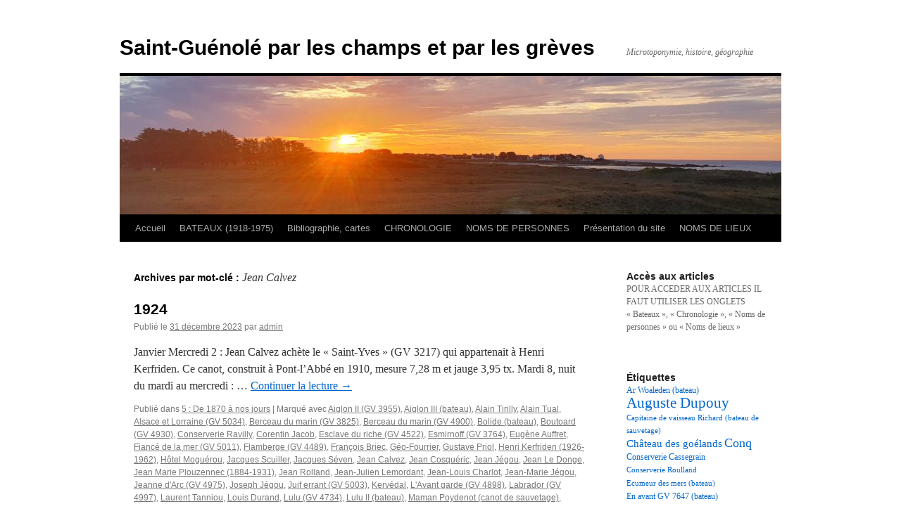

--- FILE ---
content_type: text/html; charset=UTF-8
request_url: https://saint-guenole.net/tag/jean-calvez/
body_size: 8886
content:
<!DOCTYPE html>
<html lang="fr-FR">
<head>
<meta charset="UTF-8" />
<title>
Jean Calvez | Saint-Guénolé par les champs et par les grèves	</title>
<link rel="profile" href="http://gmpg.org/xfn/11" />
<link rel="stylesheet" type="text/css" media="all" href="https://saint-guenole.net/wp-content/themes/twentyten/style.css" />
<link rel="pingback" href="https://saint-guenole.net/xmlrpc.php">
<link rel='dns-prefetch' href='//s.w.org' />
<link rel="alternate" type="application/rss+xml" title="Saint-Guénolé par les champs et par les grèves &raquo; Flux" href="https://saint-guenole.net/feed/" />
<link rel="alternate" type="application/rss+xml" title="Saint-Guénolé par les champs et par les grèves &raquo; Flux des commentaires" href="https://saint-guenole.net/comments/feed/" />
<link rel="alternate" type="application/rss+xml" title="Saint-Guénolé par les champs et par les grèves &raquo; Flux de l’étiquette Jean Calvez" href="https://saint-guenole.net/tag/jean-calvez/feed/" />
<!-- This site uses the Google Analytics by MonsterInsights plugin v7.14.0 - Using Analytics tracking - https://www.monsterinsights.com/ -->
<!-- Remarque : MonsterInsights n’est actuellement pas configuré sur ce site. Le propriétaire doit authentifier son compte Google Analytics dans les réglages de MonsterInsights.  -->
<!-- No UA code set -->
<!-- / Google Analytics by MonsterInsights -->
		<script type="text/javascript">
			window._wpemojiSettings = {"baseUrl":"https:\/\/s.w.org\/images\/core\/emoji\/11.2.0\/72x72\/","ext":".png","svgUrl":"https:\/\/s.w.org\/images\/core\/emoji\/11.2.0\/svg\/","svgExt":".svg","source":{"concatemoji":"https:\/\/saint-guenole.net\/wp-includes\/js\/wp-emoji-release.min.js?ver=5.1.21"}};
			!function(e,a,t){var n,r,o,i=a.createElement("canvas"),p=i.getContext&&i.getContext("2d");function s(e,t){var a=String.fromCharCode;p.clearRect(0,0,i.width,i.height),p.fillText(a.apply(this,e),0,0);e=i.toDataURL();return p.clearRect(0,0,i.width,i.height),p.fillText(a.apply(this,t),0,0),e===i.toDataURL()}function c(e){var t=a.createElement("script");t.src=e,t.defer=t.type="text/javascript",a.getElementsByTagName("head")[0].appendChild(t)}for(o=Array("flag","emoji"),t.supports={everything:!0,everythingExceptFlag:!0},r=0;r<o.length;r++)t.supports[o[r]]=function(e){if(!p||!p.fillText)return!1;switch(p.textBaseline="top",p.font="600 32px Arial",e){case"flag":return s([55356,56826,55356,56819],[55356,56826,8203,55356,56819])?!1:!s([55356,57332,56128,56423,56128,56418,56128,56421,56128,56430,56128,56423,56128,56447],[55356,57332,8203,56128,56423,8203,56128,56418,8203,56128,56421,8203,56128,56430,8203,56128,56423,8203,56128,56447]);case"emoji":return!s([55358,56760,9792,65039],[55358,56760,8203,9792,65039])}return!1}(o[r]),t.supports.everything=t.supports.everything&&t.supports[o[r]],"flag"!==o[r]&&(t.supports.everythingExceptFlag=t.supports.everythingExceptFlag&&t.supports[o[r]]);t.supports.everythingExceptFlag=t.supports.everythingExceptFlag&&!t.supports.flag,t.DOMReady=!1,t.readyCallback=function(){t.DOMReady=!0},t.supports.everything||(n=function(){t.readyCallback()},a.addEventListener?(a.addEventListener("DOMContentLoaded",n,!1),e.addEventListener("load",n,!1)):(e.attachEvent("onload",n),a.attachEvent("onreadystatechange",function(){"complete"===a.readyState&&t.readyCallback()})),(n=t.source||{}).concatemoji?c(n.concatemoji):n.wpemoji&&n.twemoji&&(c(n.twemoji),c(n.wpemoji)))}(window,document,window._wpemojiSettings);
		</script>
		<style type="text/css">
img.wp-smiley,
img.emoji {
	display: inline !important;
	border: none !important;
	box-shadow: none !important;
	height: 1em !important;
	width: 1em !important;
	margin: 0 .07em !important;
	vertical-align: -0.1em !important;
	background: none !important;
	padding: 0 !important;
}
</style>
	<link rel='stylesheet' id='wp-block-library-css'  href='https://saint-guenole.net/wp-includes/css/dist/block-library/style.min.css?ver=5.1.21' type='text/css' media='all' />
<link rel='stylesheet' id='wp-block-library-theme-css'  href='https://saint-guenole.net/wp-includes/css/dist/block-library/theme.min.css?ver=5.1.21' type='text/css' media='all' />
<link rel='stylesheet' id='monsterinsights-popular-posts-style-css'  href='https://saint-guenole.net/wp-content/plugins/google-analytics-for-wordpress/assets/css/frontend.min.css?ver=7.14.0' type='text/css' media='all' />
<link rel='stylesheet' id='twentyten-block-style-css'  href='https://saint-guenole.net/wp-content/themes/twentyten/blocks.css?ver=20181018' type='text/css' media='all' />
<link rel='https://api.w.org/' href='https://saint-guenole.net/wp-json/' />
<link rel="EditURI" type="application/rsd+xml" title="RSD" href="https://saint-guenole.net/xmlrpc.php?rsd" />
<link rel="wlwmanifest" type="application/wlwmanifest+xml" href="https://saint-guenole.net/wp-includes/wlwmanifest.xml" /> 
<meta name="generator" content="WordPress 5.1.21" />
<style type="text/css" id="custom-background-css">
body.custom-background { background-color: #ffffff; }
</style>
	</head>

<body class="archive tag tag-jean-calvez tag-1092 custom-background">
<div id="wrapper" class="hfeed">
	<div id="header">
		<div id="masthead">
			<div id="branding" role="banner">
								<div id="site-title">
					<span>
						<a href="https://saint-guenole.net/" title="Saint-Guénolé par les champs et par les grèves" rel="home">Saint-Guénolé par les champs et par les grèves</a>
					</span>
				</div>
				<div id="site-description">Microtoponymie, histoire, géographie</div>

										<img src="https://saint-guenole.net/wp-content/uploads/2025/05/cropped-20241028_175320.jpg" width="940" height="197" alt="" />
								</div><!-- #branding -->

			<div id="access" role="navigation">
								<div class="skip-link screen-reader-text"><a href="#content" title="Aller au contenu">Aller au contenu</a></div>
								<div class="menu"><ul>
<li ><a href="https://saint-guenole.net/">Accueil</a></li><li class="page_item page-item-6456 page_item_has_children"><a href="https://saint-guenole.net/bateaux/">BATEAUX (1918-1975)</a>
<ul class='children'>
	<li class="page_item page-item-6625"><a href="https://saint-guenole.net/bateaux/a/">a</a></li>
	<li class="page_item page-item-9581"><a href="https://saint-guenole.net/bateaux/b/">b</a></li>
	<li class="page_item page-item-6629"><a href="https://saint-guenole.net/bateaux/c/">c</a></li>
	<li class="page_item page-item-6646"><a href="https://saint-guenole.net/bateaux/d/">d</a></li>
	<li class="page_item page-item-6648"><a href="https://saint-guenole.net/bateaux/e/">e</a></li>
	<li class="page_item page-item-6906"><a href="https://saint-guenole.net/bateaux/f/">f</a></li>
	<li class="page_item page-item-7550"><a href="https://saint-guenole.net/bateaux/g/">g</a></li>
	<li class="page_item page-item-6650"><a href="https://saint-guenole.net/bateaux/i/">i</a></li>
	<li class="page_item page-item-6652"><a href="https://saint-guenole.net/bateaux/j/">j</a></li>
	<li class="page_item page-item-8093"><a href="https://saint-guenole.net/bateaux/k/">k</a></li>
	<li class="page_item page-item-6659"><a href="https://saint-guenole.net/bateaux/l/">l</a></li>
	<li class="page_item page-item-6661"><a href="https://saint-guenole.net/bateaux/m/">m</a></li>
	<li class="page_item page-item-7254"><a href="https://saint-guenole.net/bateaux/n/">n</a></li>
	<li class="page_item page-item-6663"><a href="https://saint-guenole.net/bateaux/o/">o</a></li>
	<li class="page_item page-item-6665"><a href="https://saint-guenole.net/bateaux/p/">p</a></li>
	<li class="page_item page-item-11931"><a href="https://saint-guenole.net/bateaux/q/">q</a></li>
	<li class="page_item page-item-6667"><a href="https://saint-guenole.net/bateaux/r/">r</a></li>
	<li class="page_item page-item-6670"><a href="https://saint-guenole.net/bateaux/s/">s</a></li>
	<li class="page_item page-item-6816"><a href="https://saint-guenole.net/bateaux/t/">t</a></li>
	<li class="page_item page-item-6672"><a href="https://saint-guenole.net/bateaux/v/">v</a></li>
	<li class="page_item page-item-7740"><a href="https://saint-guenole.net/bateaux/w/">w</a></li>
	<li class="page_item page-item-9006"><a href="https://saint-guenole.net/bateaux/y/">y</a></li>
	<li class="page_item page-item-18015"><a href="https://saint-guenole.net/bateaux/z/">z</a></li>
</ul>
</li>
<li class="page_item page-item-1097"><a href="https://saint-guenole.net/bibliographie/">Bibliographie, cartes</a></li>
<li class="page_item page-item-4184 page_item_has_children"><a href="https://saint-guenole.net/chronologie/">CHRONOLOGIE</a>
<ul class='children'>
	<li class="page_item page-item-5907"><a href="https://saint-guenole.net/chronologie/les-annees-1840/">Les années 1840</a></li>
	<li class="page_item page-item-15170"><a href="https://saint-guenole.net/chronologie/test-les-annees-1850/">Les années 1850</a></li>
	<li class="page_item page-item-18847"><a href="https://saint-guenole.net/chronologie/annees-1860/">Les années 1860</a></li>
	<li class="page_item page-item-19223"><a href="https://saint-guenole.net/chronologie/les-annees-1870/">Les années 1870</a></li>
	<li class="page_item page-item-5912"><a href="https://saint-guenole.net/chronologie/les-annees-1910/">Les années 1910</a></li>
	<li class="page_item page-item-13164"><a href="https://saint-guenole.net/chronologie/les-annees-1920/">Les années 1920</a></li>
	<li class="page_item page-item-13060"><a href="https://saint-guenole.net/chronologie/les-annees-1930/">Les années 1930</a></li>
	<li class="page_item page-item-6433"><a href="https://saint-guenole.net/chronologie/les-annees-1940/">Les années 1940</a></li>
	<li class="page_item page-item-7435"><a href="https://saint-guenole.net/chronologie/les-annees-1950/">Les années 1950</a></li>
	<li class="page_item page-item-5929"><a href="https://saint-guenole.net/chronologie/les-annees-1960/">Les années 1960</a></li>
	<li class="page_item page-item-13166"><a href="https://saint-guenole.net/chronologie/les-annees-1970/">Les années 1970</a></li>
</ul>
</li>
<li class="page_item page-item-4562 page_item_has_children"><a href="https://saint-guenole.net/noms-de-personnes/">NOMS DE PERSONNES</a>
<ul class='children'>
	<li class="page_item page-item-13666"><a href="https://saint-guenole.net/noms-de-personnes/a-noms-de-personnes/">A (noms de personnes)</a></li>
	<li class="page_item page-item-12755"><a href="https://saint-guenole.net/noms-de-personnes/b-noms-de-personnes/">B (noms de personnes)</a></li>
	<li class="page_item page-item-12757"><a href="https://saint-guenole.net/noms-de-personnes/c-noms-de-personnes/">C (noms de personnes)</a></li>
	<li class="page_item page-item-12759"><a href="https://saint-guenole.net/noms-de-personnes/d-noms-de-personnes/">D (noms de personnes)</a></li>
	<li class="page_item page-item-12763"><a href="https://saint-guenole.net/noms-de-personnes/f-noms-de-personnes/">F (noms de personnes)</a></li>
	<li class="page_item page-item-12765"><a href="https://saint-guenole.net/noms-de-personnes/g-noms-de-personnes/">G (noms de personnes)</a></li>
	<li class="page_item page-item-12767"><a href="https://saint-guenole.net/noms-de-personnes/h-noms-de-personnes/">H (noms de personnes)</a></li>
	<li class="page_item page-item-12769"><a href="https://saint-guenole.net/noms-de-personnes/i-noms-de-personnes/">I (noms de personnes)</a></li>
	<li class="page_item page-item-12771"><a href="https://saint-guenole.net/noms-de-personnes/j-noms-de-personnes/">J (noms de personnes)</a></li>
	<li class="page_item page-item-12773"><a href="https://saint-guenole.net/noms-de-personnes/k-artistes-et-ecrivains/">K (noms de personnes)</a></li>
	<li class="page_item page-item-12777"><a href="https://saint-guenole.net/noms-de-personnes/l-noms-de-personnes/">L (noms de personnes)</a></li>
	<li class="page_item page-item-12782"><a href="https://saint-guenole.net/noms-de-personnes/m-noms-de-personnes/">M (noms de personnes)</a></li>
	<li class="page_item page-item-12784"><a href="https://saint-guenole.net/noms-de-personnes/n-noms-de-personnes/">N (noms de personnes)</a></li>
	<li class="page_item page-item-12786"><a href="https://saint-guenole.net/noms-de-personnes/o-noms-de-personnes/">O (noms de personnes)</a></li>
	<li class="page_item page-item-12788"><a href="https://saint-guenole.net/noms-de-personnes/p-noms-de-personnes/">P (noms de personnes)</a></li>
	<li class="page_item page-item-12790"><a href="https://saint-guenole.net/noms-de-personnes/q-noms-de-personnes/">Q (noms de personnes)</a></li>
	<li class="page_item page-item-12792"><a href="https://saint-guenole.net/noms-de-personnes/r-noms-de-personnes/">R (noms de personnes)</a></li>
	<li class="page_item page-item-12794"><a href="https://saint-guenole.net/noms-de-personnes/s-noms-de-personnes/">S (noms de personnes)</a></li>
	<li class="page_item page-item-12796"><a href="https://saint-guenole.net/noms-de-personnes/t-noms-de-personnes/">T (noms de personnes)</a></li>
	<li class="page_item page-item-12800"><a href="https://saint-guenole.net/noms-de-personnes/v-noms-de-personnes/">V (noms de personnes)</a></li>
	<li class="page_item page-item-12802"><a href="https://saint-guenole.net/noms-de-personnes/w-noms-de-personnes/">W (noms de personnes)</a></li>
	<li class="page_item page-item-12806"><a href="https://saint-guenole.net/noms-de-personnes/y-noms-de-personnes/">Y (noms de personnes)</a></li>
</ul>
</li>
<li class="page_item page-item-1695"><a href="https://saint-guenole.net/presentation-du-site/">Présentation du site</a></li>
<li class="page_item page-item-5834 page_item_has_children"><a href="https://saint-guenole.net/noms-de-lieux/">NOMS DE LIEUX</a>
<ul class='children'>
	<li class="page_item page-item-5836"><a href="https://saint-guenole.net/noms-de-lieux/a-2/">A</a></li>
	<li class="page_item page-item-5838"><a href="https://saint-guenole.net/noms-de-lieux/b-2/">B</a></li>
	<li class="page_item page-item-5842"><a href="https://saint-guenole.net/noms-de-lieux/c-2/">C</a></li>
	<li class="page_item page-item-5844"><a href="https://saint-guenole.net/noms-de-lieux/d/">D</a></li>
	<li class="page_item page-item-5846"><a href="https://saint-guenole.net/noms-de-lieux/e/">E</a></li>
	<li class="page_item page-item-5848"><a href="https://saint-guenole.net/noms-de-lieux/f/">F</a></li>
	<li class="page_item page-item-5851"><a href="https://saint-guenole.net/noms-de-lieux/g/">G</a></li>
	<li class="page_item page-item-5853"><a href="https://saint-guenole.net/noms-de-lieux/h/">H</a></li>
	<li class="page_item page-item-5855"><a href="https://saint-guenole.net/noms-de-lieux/i/">I</a></li>
	<li class="page_item page-item-5857"><a href="https://saint-guenole.net/noms-de-lieux/j/">J</a></li>
	<li class="page_item page-item-5859"><a href="https://saint-guenole.net/noms-de-lieux/k/">K</a></li>
	<li class="page_item page-item-5861"><a href="https://saint-guenole.net/noms-de-lieux/l/">L</a></li>
	<li class="page_item page-item-5863"><a href="https://saint-guenole.net/noms-de-lieux/m/">M</a></li>
	<li class="page_item page-item-5865"><a href="https://saint-guenole.net/noms-de-lieux/n/">N</a></li>
	<li class="page_item page-item-5867"><a href="https://saint-guenole.net/noms-de-lieux/o/">O</a></li>
	<li class="page_item page-item-5869"><a href="https://saint-guenole.net/noms-de-lieux/p/">P</a></li>
	<li class="page_item page-item-5871"><a href="https://saint-guenole.net/noms-de-lieux/q/">Q</a></li>
	<li class="page_item page-item-5873"><a href="https://saint-guenole.net/noms-de-lieux/r/">R</a></li>
	<li class="page_item page-item-5875"><a href="https://saint-guenole.net/noms-de-lieux/s/">S</a></li>
	<li class="page_item page-item-5877"><a href="https://saint-guenole.net/noms-de-lieux/t/">T</a></li>
	<li class="page_item page-item-5879"><a href="https://saint-guenole.net/noms-de-lieux/v/">V</a></li>
	<li class="page_item page-item-5881"><a href="https://saint-guenole.net/noms-de-lieux/y/">Y</a></li>
	<li class="page_item page-item-5883"><a href="https://saint-guenole.net/noms-de-lieux/z/">Z</a></li>
</ul>
</li>
</ul></div>
			</div><!-- #access -->
		</div><!-- #masthead -->
	</div><!-- #header -->

	<div id="main">

		<div id="container">
			<div id="content" role="main">

				<h1 class="page-title">
				Archives par mot-clé&nbsp;: <span>Jean Calvez</span>				</h1>


	<div id="nav-above" class="navigation">
		<div class="nav-previous"><a href="https://saint-guenole.net/tag/jean-calvez/page/2/" ><span class="meta-nav">&larr;</span> Articles plus anciens</a></div>
		<div class="nav-next"></div>
	</div><!-- #nav-above -->



	
			<div id="post-18453" class="post-18453 post type-post status-publish format-standard hentry category-5-de-1870-a-nos-jours tag-aiglon-ii-gv-3955 tag-aiglon-iii-bateau tag-alain-tirilly tag-alain-tual tag-alsace-et-lorraine-gv-5034 tag-berceau-du-marin-gv-3825 tag-berceau-du-marin-gv-4900 tag-bolide-bateau tag-boutoard-gv-4930 tag-conserverie-ravilly tag-corentin-jacob tag-esclave-du-riche-gv-4522 tag-esmirnoff-gv-3764 tag-eugene-auffret tag-fiance-de-la-mer-gv-5011 tag-flamberge-gv-4489 tag-francois-briec tag-geo-fourrier tag-gustave-priol tag-henri-kerfriden-1926-1962 tag-hotel-moguerou tag-jacques-scuiller tag-jacques-seven tag-jean-calvez tag-jean-cosqueric tag-jean-jegou tag-jean-le-donge tag-jean-marie-plouzennec-1884-1931 tag-jean-rolland tag-jean-julien-lemordant tag-jean-louis-charlot tag-jean-marie-jegou tag-jeanne-darc-gv-4975 tag-joseph-jegou tag-juif-errant-gv-5003 tag-kervedal tag-lavant-garde-gv-4898 tag-labrador-gv-4997 tag-laurent-tanniou tag-louis-durand tag-lulu-gv-4734 tag-lulu-ii-bateau tag-maman-poydenot-canot-de-sauvetage tag-marguerite-anna-gv-4161 tag-marie-anne-bateau tag-marie-josephe-gv-4476 tag-marsouin-bateau tag-men-scoedec tag-michel-le-pape tag-musee-prehistorique tag-myrella-gv-4617 tag-nonna-le-floch tag-notre-dame-de-la-joie-gv-4820 tag-notre-dame-de-penhors-gv-3777 tag-oiseau-des-mers-gv-4987 tag-papillon-gv4461 tag-papillon-ii-bateau tag-petit-emile-gv-3754 tag-petit-fraancis-gv-4332 tag-pierre-gueguen tag-pierre-jean-bariou-1883-1941 tag-raphael-bateau tag-rocher-du-prefet tag-saint-joseph-bateau tag-saint-vincent-gv4505 tag-saint-nonna-gv-3925 tag-saint-yves-gv-3217 tag-sebastien-briec tag-sebastien-charlot tag-sebastien-loussouarn tag-sebastien-tirilly tag-staviou tag-suffren-bateau tag-travailleur-gv-3630 tag-viben tag-volonte-de-dieu-gv-3736 tag-volonte-de-dieu-gv-3783">
			<h2 class="entry-title"><a href="https://saint-guenole.net/1924-2/" rel="bookmark">1924</a></h2>

			<div class="entry-meta">
				<span class="meta-prep meta-prep-author">Publié le</span> <a href="https://saint-guenole.net/1924-2/" title="12 h 23 min" rel="bookmark"><span class="entry-date">31 décembre 2023</span></a> <span class="meta-sep">par</span> <span class="author vcard"><a class="url fn n" href="https://saint-guenole.net/author/admin/" title="Afficher tous les articles par admin">admin</a></span>			</div><!-- .entry-meta -->

					<div class="entry-summary">
				<p>Janvier Mercredi 2 : Jean Calvez achète le « Saint-Yves » (GV 3217) qui appartenait à Henri Kerfriden. Ce canot, construit à Pont-l’Abbé en 1910, mesure 7,28 m et jauge 3,95 tx. Mardi 8, nuit du mardi au mercredi : &hellip; <a href="https://saint-guenole.net/1924-2/">Continuer la lecture <span class="meta-nav">&rarr;</span></a></p>
			</div><!-- .entry-summary -->
	
			<div class="entry-utility">
									<span class="cat-links">
						<span class="entry-utility-prep entry-utility-prep-cat-links">Publié dans</span> <a href="https://saint-guenole.net/category/histoire/5-de-1870-a-nos-jours/" rel="category tag">5 : De 1870 à nos jours</a>					</span>
					<span class="meta-sep">|</span>
												<span class="tag-links">
					<span class="entry-utility-prep entry-utility-prep-tag-links">Marqué avec</span> <a href="https://saint-guenole.net/tag/aiglon-ii-gv-3955/" rel="tag">Aiglon II (GV 3955)</a>, <a href="https://saint-guenole.net/tag/aiglon-iii-bateau/" rel="tag">Aiglon III (bateau)</a>, <a href="https://saint-guenole.net/tag/alain-tirilly/" rel="tag">Alain Tirilly</a>, <a href="https://saint-guenole.net/tag/alain-tual/" rel="tag">Alain Tual</a>, <a href="https://saint-guenole.net/tag/alsace-et-lorraine-gv-5034/" rel="tag">Alsace et Lorraine (GV 5034)</a>, <a href="https://saint-guenole.net/tag/berceau-du-marin-gv-3825/" rel="tag">Berceau du marin (GV 3825)</a>, <a href="https://saint-guenole.net/tag/berceau-du-marin-gv-4900/" rel="tag">Berceau du marin (GV 4900)</a>, <a href="https://saint-guenole.net/tag/bolide-bateau/" rel="tag">Bolide (bateau)</a>, <a href="https://saint-guenole.net/tag/boutoard-gv-4930/" rel="tag">Boutoard (GV 4930)</a>, <a href="https://saint-guenole.net/tag/conserverie-ravilly/" rel="tag">Conserverie Ravilly</a>, <a href="https://saint-guenole.net/tag/corentin-jacob/" rel="tag">Corentin Jacob</a>, <a href="https://saint-guenole.net/tag/esclave-du-riche-gv-4522/" rel="tag">Esclave du riche (GV 4522)</a>, <a href="https://saint-guenole.net/tag/esmirnoff-gv-3764/" rel="tag">Esmirnoff (GV 3764)</a>, <a href="https://saint-guenole.net/tag/eugene-auffret/" rel="tag">Eugène Auffret</a>, <a href="https://saint-guenole.net/tag/fiance-de-la-mer-gv-5011/" rel="tag">Fiancé de la mer (GV 5011)</a>, <a href="https://saint-guenole.net/tag/flamberge-gv-4489/" rel="tag">Flamberge (GV 4489)</a>, <a href="https://saint-guenole.net/tag/francois-briec/" rel="tag">François Briec</a>, <a href="https://saint-guenole.net/tag/geo-fourrier/" rel="tag">Géo-Fourrier</a>, <a href="https://saint-guenole.net/tag/gustave-priol/" rel="tag">Gustave Priol</a>, <a href="https://saint-guenole.net/tag/henri-kerfriden-1926-1962/" rel="tag">Henri Kerfriden (1926-1962)</a>, <a href="https://saint-guenole.net/tag/hotel-moguerou/" rel="tag">Hôtel Moguérou</a>, <a href="https://saint-guenole.net/tag/jacques-scuiller/" rel="tag">Jacques Scuiller</a>, <a href="https://saint-guenole.net/tag/jacques-seven/" rel="tag">Jacques Séven</a>, <a href="https://saint-guenole.net/tag/jean-calvez/" rel="tag">Jean Calvez</a>, <a href="https://saint-guenole.net/tag/jean-cosqueric/" rel="tag">Jean Cosquéric</a>, <a href="https://saint-guenole.net/tag/jean-jegou/" rel="tag">Jean Jégou</a>, <a href="https://saint-guenole.net/tag/jean-le-donge/" rel="tag">Jean Le Donge</a>, <a href="https://saint-guenole.net/tag/jean-marie-plouzennec-1884-1931/" rel="tag">Jean Marie Plouzennec (1884-1931)</a>, <a href="https://saint-guenole.net/tag/jean-rolland/" rel="tag">Jean Rolland</a>, <a href="https://saint-guenole.net/tag/jean-julien-lemordant/" rel="tag">Jean-Julien Lemordant</a>, <a href="https://saint-guenole.net/tag/jean-louis-charlot/" rel="tag">Jean-Louis Charlot</a>, <a href="https://saint-guenole.net/tag/jean-marie-jegou/" rel="tag">Jean-Marie Jégou</a>, <a href="https://saint-guenole.net/tag/jeanne-darc-gv-4975/" rel="tag">Jeanne d'Arc (GV 4975)</a>, <a href="https://saint-guenole.net/tag/joseph-jegou/" rel="tag">Joseph Jégou</a>, <a href="https://saint-guenole.net/tag/juif-errant-gv-5003/" rel="tag">Juif errant (GV 5003)</a>, <a href="https://saint-guenole.net/tag/kervedal/" rel="tag">Kervédal</a>, <a href="https://saint-guenole.net/tag/lavant-garde-gv-4898/" rel="tag">L'Avant garde (GV 4898)</a>, <a href="https://saint-guenole.net/tag/labrador-gv-4997/" rel="tag">Labrador (GV 4997)</a>, <a href="https://saint-guenole.net/tag/laurent-tanniou/" rel="tag">Laurent Tanniou</a>, <a href="https://saint-guenole.net/tag/louis-durand/" rel="tag">Louis Durand</a>, <a href="https://saint-guenole.net/tag/lulu-gv-4734/" rel="tag">Lulu (GV 4734)</a>, <a href="https://saint-guenole.net/tag/lulu-ii-bateau/" rel="tag">Lulu II (bateau)</a>, <a href="https://saint-guenole.net/tag/maman-poydenot-canot-de-sauvetage/" rel="tag">Maman Poydenot (canot de sauvetage)</a>, <a href="https://saint-guenole.net/tag/marguerite-anna-gv-4161/" rel="tag">Marguerite Anna (GV 4161)</a>, <a href="https://saint-guenole.net/tag/marie-anne-bateau/" rel="tag">Marie Anne (bateau)</a>, <a href="https://saint-guenole.net/tag/marie-josephe-gv-4476/" rel="tag">Marie Josèphe (GV 4476)</a>, <a href="https://saint-guenole.net/tag/marsouin-bateau/" rel="tag">Marsouin (bateau)</a>, <a href="https://saint-guenole.net/tag/men-scoedec/" rel="tag">Men Scoedec</a>, <a href="https://saint-guenole.net/tag/michel-le-pape/" rel="tag">Michel Le Pape</a>, <a href="https://saint-guenole.net/tag/musee-prehistorique/" rel="tag">Musée préhistorique</a>, <a href="https://saint-guenole.net/tag/myrella-gv-4617/" rel="tag">Myrella (GV 4617)</a>, <a href="https://saint-guenole.net/tag/nonna-le-floch/" rel="tag">Nonna Le Floch</a>, <a href="https://saint-guenole.net/tag/notre-dame-de-la-joie-gv-4820/" rel="tag">Notre-Dame de la Joie (GV 4820)</a>, <a href="https://saint-guenole.net/tag/notre-dame-de-penhors-gv-3777/" rel="tag">Notre-Dame de Penhors (GV 3777)</a>, <a href="https://saint-guenole.net/tag/oiseau-des-mers-gv-4987/" rel="tag">Oiseau des mers (GV 4987)</a>, <a href="https://saint-guenole.net/tag/papillon-gv4461/" rel="tag">Papillon (GV4461)</a>, <a href="https://saint-guenole.net/tag/papillon-ii-bateau/" rel="tag">Papillon II (bateau)</a>, <a href="https://saint-guenole.net/tag/petit-emile-gv-3754/" rel="tag">Petit Emile (GV 3754)</a>, <a href="https://saint-guenole.net/tag/petit-fraancis-gv-4332/" rel="tag">Petit Fraancis (GV 4332)</a>, <a href="https://saint-guenole.net/tag/pierre-gueguen/" rel="tag">Pierre Gueguen</a>, <a href="https://saint-guenole.net/tag/pierre-jean-bariou-1883-1941/" rel="tag">Pierre Jean Bariou (1883-1941)</a>, <a href="https://saint-guenole.net/tag/raphael-bateau/" rel="tag">Raphaël (bateau)</a>, <a href="https://saint-guenole.net/tag/rocher-du-prefet/" rel="tag">Rocher du préfet</a>, <a href="https://saint-guenole.net/tag/saint-joseph-bateau/" rel="tag">Saint Joseph (bateau)</a>, <a href="https://saint-guenole.net/tag/saint-vincent-gv4505/" rel="tag">Saint Vincent (GV4505)</a>, <a href="https://saint-guenole.net/tag/saint-nonna-gv-3925/" rel="tag">Saint-Nonna (GV 3925)</a>, <a href="https://saint-guenole.net/tag/saint-yves-gv-3217/" rel="tag">Saint-Yves (GV 3217)</a>, <a href="https://saint-guenole.net/tag/sebastien-briec/" rel="tag">Sébastien Briec</a>, <a href="https://saint-guenole.net/tag/sebastien-charlot/" rel="tag">Sébastien Charlot</a>, <a href="https://saint-guenole.net/tag/sebastien-loussouarn/" rel="tag">Sébastien Loussouarn</a>, <a href="https://saint-guenole.net/tag/sebastien-tirilly/" rel="tag">Sébastien Tirilly</a>, <a href="https://saint-guenole.net/tag/staviou/" rel="tag">Staviou</a>, <a href="https://saint-guenole.net/tag/suffren-bateau/" rel="tag">Suffren (bateau)</a>, <a href="https://saint-guenole.net/tag/travailleur-gv-3630/" rel="tag">Travailleur (GV 3630)</a>, <a href="https://saint-guenole.net/tag/viben/" rel="tag">Viben</a>, <a href="https://saint-guenole.net/tag/volonte-de-dieu-gv-3736/" rel="tag">Volonté de Dieu (GV 3736)</a>, <a href="https://saint-guenole.net/tag/volonte-de-dieu-gv-3783/" rel="tag">Volonté de Dieu (GV 3783)</a>				</span>
				<span class="meta-sep">|</span>
								<span class="comments-link"><a href="https://saint-guenole.net/1924-2/#respond">Laisser un commentaire</a></span>
							</div><!-- .entry-utility -->
		</div><!-- #post-## -->

		
	

				<div id="nav-below" class="navigation">
					<div class="nav-previous"><a href="https://saint-guenole.net/tag/jean-calvez/page/2/" ><span class="meta-nav">&larr;</span> Articles plus anciens</a></div>
					<div class="nav-next"></div>
				</div><!-- #nav-below -->
			</div><!-- #content -->
		</div><!-- #container -->


		<div id="primary" class="widget-area" role="complementary">
			<ul class="xoxo">

<li id="text-4" class="widget-container widget_text"><h3 class="widget-title">Accès aux articles</h3>			<div class="textwidget"><p>POUR ACCEDER AUX ARTICLES IL FAUT UTILISER LES ONGLETS<br />
« Bateaux », « Chronologie », « Noms de personnes » ou « Noms de lieux »</p>
<p>&nbsp;</p>
</div>
		</li><li id="tag_cloud-3" class="widget-container widget_tag_cloud"><h3 class="widget-title">Étiquettes</h3><div class="tagcloud"><ul class='wp-tag-cloud' role='list'>
	<li><a href="https://saint-guenole.net/tag/ar-woaleden-bateau/" class="tag-cloud-link tag-link-547 tag-link-position-1" style="font-size: 8.958904109589pt;" aria-label="Ar Woaleden (bateau) (18 éléments)">Ar Woaleden (bateau)</a></li>
	<li><a href="https://saint-guenole.net/tag/auguste-dupouy/" class="tag-cloud-link tag-link-179 tag-link-position-2" style="font-size: 15.86301369863pt;" aria-label="Auguste Dupouy (43 éléments)">Auguste Dupouy</a></li>
	<li><a href="https://saint-guenole.net/tag/capitaine-de-vaisseau-richard-bateau-de-sauvetage/" class="tag-cloud-link tag-link-662 tag-link-position-3" style="font-size: 8.5753424657534pt;" aria-label="Capitaine de vaisseau Richard (bateau de sauvetage) (17 éléments)">Capitaine de vaisseau Richard (bateau de sauvetage)</a></li>
	<li><a href="https://saint-guenole.net/tag/chateau-des-goelands/" class="tag-cloud-link tag-link-1122 tag-link-position-4" style="font-size: 11.452054794521pt;" aria-label="Château des goélands (25 éléments)">Château des goélands</a></li>
	<li><a href="https://saint-guenole.net/tag/conq/" class="tag-cloud-link tag-link-290 tag-link-position-5" style="font-size: 13.753424657534pt;" aria-label="Conq (33 éléments)">Conq</a></li>
	<li><a href="https://saint-guenole.net/tag/conserverie-cassegrain/" class="tag-cloud-link tag-link-614 tag-link-position-6" style="font-size: 9.3424657534247pt;" aria-label="Conserverie Cassegrain (19 éléments)">Conserverie Cassegrain</a></li>
	<li><a href="https://saint-guenole.net/tag/conserverie-roulland/" class="tag-cloud-link tag-link-916 tag-link-position-7" style="font-size: 8pt;" aria-label="Conserverie Roulland (16 éléments)">Conserverie Roulland</a></li>
	<li><a href="https://saint-guenole.net/tag/ecumeur-des-mers-bateau/" class="tag-cloud-link tag-link-1383 tag-link-position-8" style="font-size: 8pt;" aria-label="Ecumeur des mers (bateau) (16 éléments)">Ecumeur des mers (bateau)</a></li>
	<li><a href="https://saint-guenole.net/tag/en-avant-gv-7647-bateau/" class="tag-cloud-link tag-link-615 tag-link-position-9" style="font-size: 8.958904109589pt;" aria-label="En avant GV 7647 (bateau) (18 éléments)">En avant GV 7647 (bateau)</a></li>
	<li><a href="https://saint-guenole.net/tag/fils-de-locean-bateau/" class="tag-cloud-link tag-link-650 tag-link-position-10" style="font-size: 8pt;" aria-label="Fils de l&#039;océan (bateau) (16 éléments)">Fils de l&#039;océan (bateau)</a></li>
	<li><a href="https://saint-guenole.net/tag/gas-de-saint-gue-bateau/" class="tag-cloud-link tag-link-1265 tag-link-position-11" style="font-size: 10.876712328767pt;" aria-label="Gas de Saint-Gué (bateau) (23 éléments)">Gas de Saint-Gué (bateau)</a></li>
	<li><a href="https://saint-guenole.net/tag/hotel-de-bretagne/" class="tag-cloud-link tag-link-1288 tag-link-position-12" style="font-size: 8.5753424657534pt;" aria-label="Hôtel de Bretagne (17 éléments)">Hôtel de Bretagne</a></li>
	<li><a href="https://saint-guenole.net/tag/hotel-lanthony/" class="tag-cloud-link tag-link-589 tag-link-position-13" style="font-size: 9.7260273972603pt;" aria-label="Hôtel Lanthony (20 éléments)">Hôtel Lanthony</a></li>
	<li><a href="https://saint-guenole.net/tag/hotel-moguerou/" class="tag-cloud-link tag-link-611 tag-link-position-14" style="font-size: 11.260273972603pt;" aria-label="Hôtel Moguérou (24 éléments)">Hôtel Moguérou</a></li>
	<li><a href="https://saint-guenole.net/tag/ile-fougere/" class="tag-cloud-link tag-link-146 tag-link-position-15" style="font-size: 17.205479452055pt;" aria-label="Ile Fougère (50 éléments)">Ile Fougère</a></li>
	<li><a href="https://saint-guenole.net/tag/jacques-scuiller/" class="tag-cloud-link tag-link-1299 tag-link-position-16" style="font-size: 9.7260273972603pt;" aria-label="Jacques Scuiller (20 éléments)">Jacques Scuiller</a></li>
	<li><a href="https://saint-guenole.net/tag/jean-julien-lemordant/" class="tag-cloud-link tag-link-273 tag-link-position-17" style="font-size: 11.452054794521pt;" aria-label="Jean-Julien Lemordant (25 éléments)">Jean-Julien Lemordant</a></li>
	<li><a href="https://saint-guenole.net/tag/kerameil/" class="tag-cloud-link tag-link-60 tag-link-position-18" style="font-size: 13.753424657534pt;" aria-label="Kerameil (33 éléments)">Kerameil</a></li>
	<li><a href="https://saint-guenole.net/tag/kerbervet/" class="tag-cloud-link tag-link-59 tag-link-position-19" style="font-size: 16.438356164384pt;" aria-label="Kerbervet (46 éléments)">Kerbervet</a></li>
	<li><a href="https://saint-guenole.net/tag/kergarien/" class="tag-cloud-link tag-link-83 tag-link-position-20" style="font-size: 19.890410958904pt;" aria-label="Kergarien (69 éléments)">Kergarien</a></li>
	<li><a href="https://saint-guenole.net/tag/kerouil/" class="tag-cloud-link tag-link-68 tag-link-position-21" style="font-size: 21.232876712329pt;" aria-label="Kerouil (82 éléments)">Kerouil</a></li>
	<li><a href="https://saint-guenole.net/tag/kervilon/" class="tag-cloud-link tag-link-58 tag-link-position-22" style="font-size: 21.232876712329pt;" aria-label="Kervilon (83 éléments)">Kervilon</a></li>
	<li><a href="https://saint-guenole.net/tag/kervedal/" class="tag-cloud-link tag-link-56 tag-link-position-23" style="font-size: 18.164383561644pt;" aria-label="Kervédal (57 éléments)">Kervédal</a></li>
	<li><a href="https://saint-guenole.net/tag/krugen/" class="tag-cloud-link tag-link-233 tag-link-position-24" style="font-size: 12.219178082192pt;" aria-label="Krugen (27 éléments)">Krugen</a></li>
	<li><a href="https://saint-guenole.net/tag/la-chaumiere-du-pecheur-bateau/" class="tag-cloud-link tag-link-974 tag-link-position-25" style="font-size: 10.109589041096pt;" aria-label="La Chaumière du pêcheur (bateau) (21 éléments)">La Chaumière du pêcheur (bateau)</a></li>
	<li><a href="https://saint-guenole.net/tag/le-diablotin-bateau/" class="tag-cloud-link tag-link-2066 tag-link-position-26" style="font-size: 13.561643835616pt;" aria-label="Le Diablotin (bateau) (32 éléments)">Le Diablotin (bateau)</a></li>
	<li><a href="https://saint-guenole.net/tag/mab-ar-viben-bateau/" class="tag-cloud-link tag-link-1986 tag-link-position-27" style="font-size: 9.7260273972603pt;" aria-label="Mab ar Viben (bateau) (20 éléments)">Mab ar Viben (bateau)</a></li>
	<li><a href="https://saint-guenole.net/tag/mab-mousse-bihan-bateau/" class="tag-cloud-link tag-link-594 tag-link-position-28" style="font-size: 10.493150684932pt;" aria-label="Mab Mousse Bihan (bateau) (22 éléments)">Mab Mousse Bihan (bateau)</a></li>
	<li><a href="https://saint-guenole.net/tag/menez-kerouil/" class="tag-cloud-link tag-link-174 tag-link-position-29" style="font-size: 11.835616438356pt;" aria-label="Menez Kerouil (26 éléments)">Menez Kerouil</a></li>
	<li><a href="https://saint-guenole.net/tag/mousse-bihan-iii-bateau/" class="tag-cloud-link tag-link-1328 tag-link-position-30" style="font-size: 8.5753424657534pt;" aria-label="Mousse Bihan III (bateau) (17 éléments)">Mousse Bihan III (bateau)</a></li>
	<li><a href="https://saint-guenole.net/tag/musee-prehistorique/" class="tag-cloud-link tag-link-185 tag-link-position-31" style="font-size: 8.5753424657534pt;" aria-label="Musée préhistorique (17 éléments)">Musée préhistorique</a></li>
	<li><a href="https://saint-guenole.net/tag/nholl-zent-bateau/" class="tag-cloud-link tag-link-1005 tag-link-position-32" style="font-size: 10.493150684932pt;" aria-label="N&#039;holl zent (bateau) (22 éléments)">N&#039;holl zent (bateau)</a></li>
	<li><a href="https://saint-guenole.net/tag/pen-ar-beg/" class="tag-cloud-link tag-link-277 tag-link-position-33" style="font-size: 8pt;" aria-label="Pen ar beg (16 éléments)">Pen ar beg</a></li>
	<li><a href="https://saint-guenole.net/tag/pen-ar-beg-bateau/" class="tag-cloud-link tag-link-992 tag-link-position-34" style="font-size: 8pt;" aria-label="Pen ar beg (bateau) (16 éléments)">Pen ar beg (bateau)</a></li>
	<li><a href="https://saint-guenole.net/tag/pierre-gueguen/" class="tag-cloud-link tag-link-993 tag-link-position-35" style="font-size: 8.5753424657534pt;" aria-label="Pierre Gueguen (17 éléments)">Pierre Gueguen</a></li>
	<li><a href="https://saint-guenole.net/tag/pors-carn/" class="tag-cloud-link tag-link-95 tag-link-position-36" style="font-size: 22pt;" aria-label="Pors Carn (91 éléments)">Pors Carn</a></li>
	<li><a href="https://saint-guenole.net/tag/poulbriel/" class="tag-cloud-link tag-link-164 tag-link-position-37" style="font-size: 14.520547945205pt;" aria-label="Poulbriel (36 éléments)">Poulbriel</a></li>
	<li><a href="https://saint-guenole.net/tag/rocher-du-prefet/" class="tag-cloud-link tag-link-165 tag-link-position-38" style="font-size: 12.794520547945pt;" aria-label="Rocher du préfet (29 éléments)">Rocher du préfet</a></li>
	<li><a href="https://saint-guenole.net/tag/silinou/" class="tag-cloud-link tag-link-142 tag-link-position-39" style="font-size: 8pt;" aria-label="Silinou (16 éléments)">Silinou</a></li>
	<li><a href="https://saint-guenole.net/tag/staviou/" class="tag-cloud-link tag-link-166 tag-link-position-40" style="font-size: 8pt;" aria-label="Staviou (16 éléments)">Staviou</a></li>
	<li><a href="https://saint-guenole.net/tag/tal-ifern/" class="tag-cloud-link tag-link-167 tag-link-position-41" style="font-size: 8.5753424657534pt;" aria-label="Tal ifern (17 éléments)">Tal ifern</a></li>
	<li><a href="https://saint-guenole.net/tag/thomas-donnard/" class="tag-cloud-link tag-link-296 tag-link-position-42" style="font-size: 8pt;" aria-label="Thomas Donnard (16 éléments)">Thomas Donnard</a></li>
	<li><a href="https://saint-guenole.net/tag/tirot-conserverie/" class="tag-cloud-link tag-link-1464 tag-link-position-43" style="font-size: 8.5753424657534pt;" aria-label="Tirot (conserverie) (17 éléments)">Tirot (conserverie)</a></li>
	<li><a href="https://saint-guenole.net/tag/tour-carree/" class="tag-cloud-link tag-link-108 tag-link-position-44" style="font-size: 17.397260273973pt;" aria-label="Tour carrée (52 éléments)">Tour carrée</a></li>
	<li><a href="https://saint-guenole.net/tag/viben/" class="tag-cloud-link tag-link-97 tag-link-position-45" style="font-size: 17.205479452055pt;" aria-label="Viben (50 éléments)">Viben</a></li>
</ul>
</div>
</li>			</ul>
		</div><!-- #primary .widget-area -->

	</div><!-- #main -->

	<div id="footer" role="contentinfo">
		<div id="colophon">



			<div id="footer-widget-area" role="complementary">

				<div id="first" class="widget-area">
					<ul class="xoxo">
						<li id="categories-3" class="widget-container widget_categories"><h3 class="widget-title">Catégories</h3>		<ul>
				<li class="cat-item cat-item-38"><a href="https://saint-guenole.net/category/histoire/1-la-prehistoire-et-la-protohistoire/" >1 : La préhistoire et la protohistoire</a>
</li>
	<li class="cat-item cat-item-37"><a href="https://saint-guenole.net/category/histoire/2-l-antiquite-et-le-haut-moyen-age/" >2 : L&#039;Antiquité et le Haut Moyen Age</a>
</li>
	<li class="cat-item cat-item-36"><a href="https://saint-guenole.net/category/histoire/3-de-1000-a-1596/" >3 : de 1000 à 1596</a>
</li>
	<li class="cat-item cat-item-35"><a href="https://saint-guenole.net/category/histoire/4-de-1596-a-1869/" >4 : De 1596 à 1869</a>
</li>
	<li class="cat-item cat-item-34"><a href="https://saint-guenole.net/category/histoire/5-de-1870-a-nos-jours/" >5 : De 1870 à nos jours</a>
</li>
	<li class="cat-item cat-item-2448"><a href="https://saint-guenole.net/category/artistes/" >Artistes</a>
</li>
	<li class="cat-item cat-item-1292"><a href="https://saint-guenole.net/category/bateaux/" >Bateaux</a>
</li>
	<li class="cat-item cat-item-40"><a href="https://saint-guenole.net/category/chemins/" >Chemins</a>
</li>
	<li class="cat-item cat-item-41"><a href="https://saint-guenole.net/category/constructions/" >Constructions</a>
</li>
	<li class="cat-item cat-item-49"><a href="https://saint-guenole.net/category/constructions/constructions-diverses/" >Constructions diverses</a>
</li>
	<li class="cat-item cat-item-45"><a href="https://saint-guenole.net/category/constructions/eglises-chapelles-et-croix/" >Eglises, chapelles et croix</a>
</li>
	<li class="cat-item cat-item-43"><a href="https://saint-guenole.net/category/constructions/hotels/" >Hôtels</a>
</li>
	<li class="cat-item cat-item-30"><a href="https://saint-guenole.net/category/les-sept-villages-de-saint-guenole/" >Les sept villages de Saint-Guénolé</a>
</li>
	<li class="cat-item cat-item-32"><a href="https://saint-guenole.net/category/lexique/" >Lexique</a>
</li>
	<li class="cat-item cat-item-46"><a href="https://saint-guenole.net/category/constructions/manoirs/" >Manoirs</a>
</li>
	<li class="cat-item cat-item-47"><a href="https://saint-guenole.net/category/constructions/moulins/" >Moulins</a>
</li>
	<li class="cat-item cat-item-39"><a href="https://saint-guenole.net/category/patronyme/" >Patronymes</a>
</li>
	<li class="cat-item cat-item-31"><a href="https://saint-guenole.net/category/proprietes-et-chefrentes-avant-1789/" >Propriétés et chefrentes (avant 1789)</a>
</li>
	<li class="cat-item cat-item-42"><a href="https://saint-guenole.net/category/constructions/residences-villas/" >Résidences, villas&#8230;</a>
</li>
	<li class="cat-item cat-item-162"><a href="https://saint-guenole.net/category/rochers/" >Rochers</a>
</li>
	<li class="cat-item cat-item-1"><a href="https://saint-guenole.net/category/uncategorized/" >Uncategorized</a>
</li>
	<li class="cat-item cat-item-44"><a href="https://saint-guenole.net/category/constructions/usines/" >Usines</a>
</li>
		</ul>
			</li>					</ul>
				</div><!-- #first .widget-area -->




			</div><!-- #footer-widget-area -->

			<div id="site-info">
				<a href="https://saint-guenole.net/" title="Saint-Guénolé par les champs et par les grèves" rel="home">
					Saint-Guénolé par les champs et par les grèves				</a>
							</div><!-- #site-info -->

			<div id="site-generator">
								<a href="https://wordpress.org/" class="imprint" title="Plate-forme de publication personnelle à la pointe de la sémantique">
					Fièrement propulsé par WordPress				</a>
			</div><!-- #site-generator -->

		</div><!-- #colophon -->
	</div><!-- #footer -->

</div><!-- #wrapper -->

<script type='text/javascript' src='https://saint-guenole.net/wp-includes/js/wp-embed.min.js?ver=5.1.21'></script>
</body>
</html>
